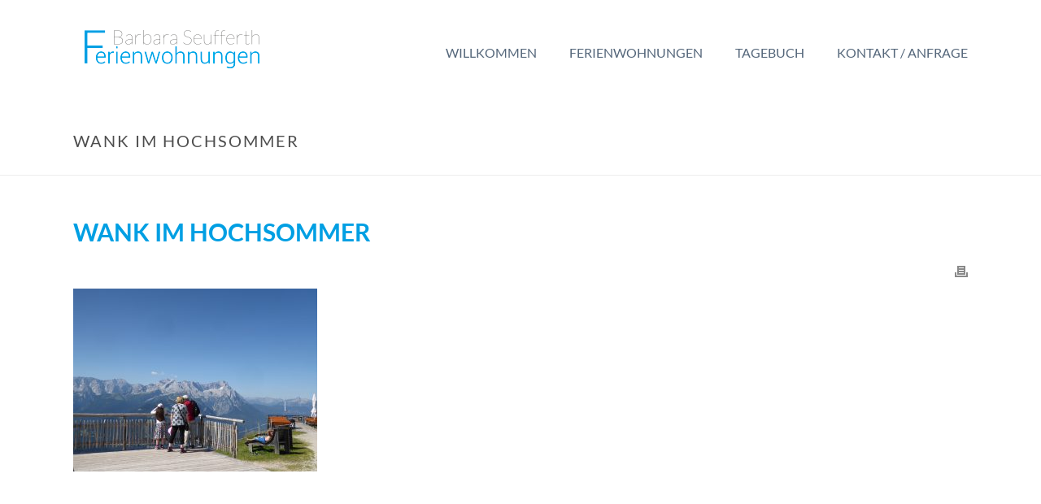

--- FILE ---
content_type: text/css
request_url: https://www.seufferth-grainau.de/wp-content/themes/jupiter-child/style.css?ver=6.8.3
body_size: 3634
content:
/*
Theme Name:     Jupiter Child Theme
Theme URI: 		http://demos.artbees.net/jupiter5
Description:    Child theme for the Jupiter theme 
Author:         Your name here
Theme URI: 		http://themeforest.net/user/artbees
Template:       jupiter
Text Domain: mk_framework
Domain Path: /languages/
*/



/*
Sample : remove the comment and start adding your own custom CSS rules.

body {
	background-color:#fff;
}

*/

/**Allgemeine Styles**/

h1,h2,h3,h4 {color:#009fe3;}
#theme-page h3 {color:#009fe3;}

.bilderspace ul li {margin:0 20px 20px 0!important;}

/**  KONTAKTFORMULAR  **/
.kontaktformular {padding:0px;}
.kontaktformular ul {list-style:none; margin:0; padding:0;}
.kontaktformular ul:after {content:''; display:block; clear:both;}
.kontaktformular .fullwidth {width:90%;}
.kontaktformular label {display:inline-block; min-width:90px;}
.kontaktformular li {float:left; width:33%;margin:0;}
.kontaktformular input[type="text"], .kontaktformular select, .kontaktformular input[type="email"] {
font-size: 12px;
line-height: 16px;
border: 1px solid #e3e3e3;
background-color:#FFF;
color:#000;
width:150px;
padding:0px;
margin:0 0 5px 0;
}
.kontaktformular input[type="text"], .kontaktformular input[type="email"] {
height:25px;
}
.kontaktformular input[type="text"]:focus,
.kontaktformular select:focus,
.kontaktformular input[type="email"]:focus,
.kontaktformular textarea:focus {
border-color:#009fe3;
}
.kontaktformular input[type="submit"] {border: 1px solid #e3e3e3; color:#585858; cursor:pointer;}
.kontaktformular input[type="submit"]:hover {color:#585858; background-color: #e3e3e3;}
.kontaktformular textarea {width:100%; resize: vertical; height:100px; border: 1px solid #e3e3e3;}
/*form.invalid li {width:100%;}*/
form.invalid li span .wpcf7-not-valid-tip {display:inline-block; position:relative; top:0; right:0;}

/**Footer**/

/**.mk-footer-copyright {display:block; width:100%;}

.mk-footer-copyright a {float:right; margin-left:10px;}

.mk-footer-copyright a:link, .mk-footer-copyright a:visited {color:#fff;}


.mk-footer-copyright a:hover {color:#009fe3;}**/



.mk-quick-contact-wrapper.on {display:none;}
.mk-quick-contact-wrapper.off {display:none;}

/**Mobile Responsive**/

.mk-css-icon-close, .mk-css-icon-menu {
    height: 45px;
    width: 45px;}
.mk-css-icon-close div, .mk-css-icon-menu div {
    height: 5px;
}

#mk-responsive-nav li ul li .megamenu-title, #mk-responsive-nav li ul li a {
    font-size: 15px;
    font-weight: 400;
    line-height: 12px;
    margin: 0;
    padding: 12px 15px 12px 25px;
    text-align: left;
    text-transform: none;
}

.cn-button.wp-default {
    background: linear-gradient(to bottom,#009fe3,#009fe3) repeat scroll 0 0 #F3F3F3;
}
.cn-button.wp-default:hover {
    background: linear-gradient(to bottom,3dbaef,#3dbaef) repeat scroll 0 0 #F3F3F3!important;
}

div.wpcf7-response-output {
    border: 2px solid #ffffff;
}

section#popular_posts-2 {
    display: none;
}
.mk-blog-author.blog-meta-item {
    display: none!important;
}
.mk-categories.blog-meta-item {
    display: none!important;
}

/*::::::::::::::::::::::::::::::CUSTOM Fonts::::::::::::::::::::::::::::::::::::::::::::::::::*/


@font-face {
	font-family: 'Lato';
	font-style: normal;
	font-weight: 400;
	src: url('/wp-content/uploads/fonts/Lato-Regular.ttf') format('truetype');
}
@font-face {
	font-family: 'Lato';
	font-style: bold;
	font-weight: 700;
	src: url('/wp-content/uploads/fonts/Lato-Bold.ttf') format('truetype');
}
@font-face {
	font-family: 'Lato';
	font-style: italic;
	font-weight: 400;
	src: url('/wp-content/uploads/fonts/Lato-Italic.ttf') format('truetype');
}

body, h1, h2, h3, h4 {
	font-family: 'Lato';
}
nav.mk-main-navigation.js-main-nav {
		font-family: 'Lato';
}

.master-holder h2 {
	color:#009fe3!important;
size:30px;
font-weight:400;
}